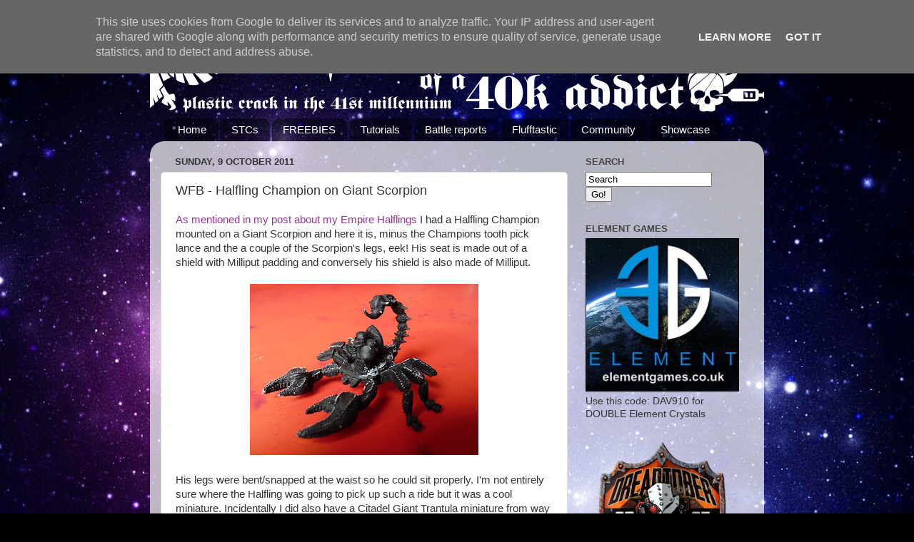

--- FILE ---
content_type: text/html; charset=UTF-8
request_url: https://www.40kaddict.uk/b/stats?style=BLACK_TRANSPARENT&timeRange=ALL_TIME&token=APq4FmDZ2YkAGNom6o6L15QCEU7Z5w-UaBAzccQ87BixT0HmHo9a6rRekT-mW-dVnMg28r1X9pGqR-mo_ztYSu5umLsbqzpqqA
body_size: 45
content:
{"total":5254258,"sparklineOptions":{"backgroundColor":{"fillOpacity":0.1,"fill":"#000000"},"series":[{"areaOpacity":0.3,"color":"#202020"}]},"sparklineData":[[0,19],[1,26],[2,22],[3,20],[4,29],[5,16],[6,14],[7,18],[8,16],[9,14],[10,17],[11,17],[12,29],[13,70],[14,35],[15,24],[16,23],[17,80],[18,100],[19,95],[20,89],[21,74],[22,91],[23,95],[24,96],[25,94],[26,92],[27,99],[28,94],[29,45]],"nextTickMs":9113}

--- FILE ---
content_type: text/html; charset=utf-8
request_url: https://www.google.com/recaptcha/api2/aframe
body_size: 258
content:
<!DOCTYPE HTML><html><head><meta http-equiv="content-type" content="text/html; charset=UTF-8"></head><body><script nonce="hWtpzdqhKfATZYmvm3ezEQ">/** Anti-fraud and anti-abuse applications only. See google.com/recaptcha */ try{var clients={'sodar':'https://pagead2.googlesyndication.com/pagead/sodar?'};window.addEventListener("message",function(a){try{if(a.source===window.parent){var b=JSON.parse(a.data);var c=clients[b['id']];if(c){var d=document.createElement('img');d.src=c+b['params']+'&rc='+(localStorage.getItem("rc::a")?sessionStorage.getItem("rc::b"):"");window.document.body.appendChild(d);sessionStorage.setItem("rc::e",parseInt(sessionStorage.getItem("rc::e")||0)+1);localStorage.setItem("rc::h",'1768992232210');}}}catch(b){}});window.parent.postMessage("_grecaptcha_ready", "*");}catch(b){}</script></body></html>

--- FILE ---
content_type: text/plain
request_url: https://www.google-analytics.com/j/collect?v=1&_v=j102&a=946783158&t=pageview&_s=1&dl=https%3A%2F%2Fwww.40kaddict.uk%2F2011%2F10%2Fwfb-halfling-champion-on-giant-scorpion.html&ul=en-us%40posix&dt=Confessions%20of%20a%2040k%20addict%3A%20WFB%20-%20Halfling%20Champion%20on%20Giant%20Scorpion&sr=1280x720&vp=1280x720&_u=IEBAAEABAAAAACAAI~&jid=216735370&gjid=53417583&cid=456602784.1768992229&tid=UA-50617216-1&_gid=2040766787.1768992229&_r=1&_slc=1&z=856521109
body_size: -450
content:
2,cG-B8HQNHBSPB